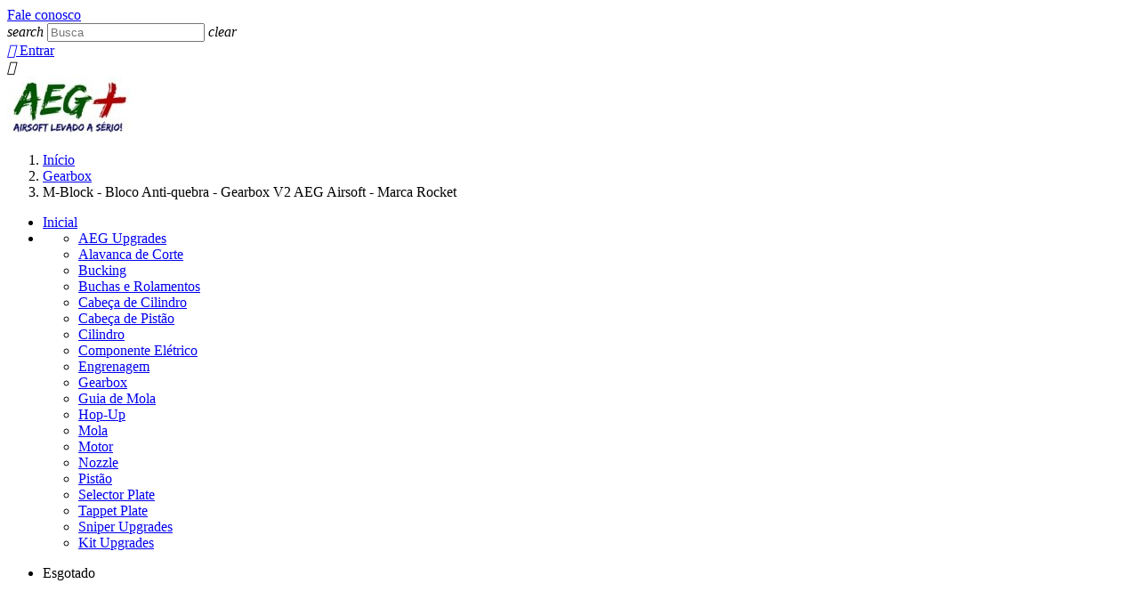

--- FILE ---
content_type: text/html; charset=utf-8
request_url: https://www.aegplus.com/gearbox-aeg-airsoft/51-m-block-bloco-anti-quebra-gearbox-versao-2-aeg-airsoft-marca-rocket.html
body_size: 19854
content:
<!doctype html>
<html lang="pt-BR">

  <head>
    
      
  <meta charset="utf-8">


  <meta http-equiv="x-ua-compatible" content="ie=edge">



  <title>M-Block Bloco Anti-quebra Gearbox V2 AEG Airsoft Marca Rocket</title>
  
    
  
  <meta name="description" content="O Melhor M-Block (Bloco Anti-quebra) V2 AEG Airsoft da Marca Rocket você encontra na AEGPlus. Sua compra parcelada e com Frete Grátis. Confira aqui!">
  <meta name="keywords" content="">
        <link rel="canonical" href="https://www.aegplus.com/gearbox-aeg-airsoft/51-m-block-bloco-anti-quebra-gearbox-versao-2-aeg-airsoft-marca-rocket.html">
    
      
  
  
    <script type="application/ld+json">
  {
    "@context": "https://schema.org",
    "@type": "Organization",
    "name" : "AEGPlus.com",
    "url" : "https://www.aegplus.com/",
          "logo": {
        "@type": "ImageObject",
        "url":"https://www.aegplus.com/img/logo-1662751277.jpg"
      }
      }
</script>

<script type="application/ld+json">
  {
    "@context": "https://schema.org",
    "@type": "WebPage",
    "isPartOf": {
      "@type": "WebSite",
      "url":  "https://www.aegplus.com/",
      "name": "AEGPlus.com"
    },
    "name": "M-Block Bloco Anti-quebra Gearbox V2 AEG Airsoft Marca Rocket",
    "url":  "https://www.aegplus.com/gearbox-aeg-airsoft/51-m-block-bloco-anti-quebra-gearbox-versao-2-aeg-airsoft-marca-rocket.html"
  }
</script>


  <script type="application/ld+json">
    {
      "@context": "https://schema.org",
      "@type": "BreadcrumbList",
      "itemListElement": [
                  {
            "@type": "ListItem",
            "position": 1,
            "name": "Início",
            "item": "https://www.aegplus.com/"
          },                  {
            "@type": "ListItem",
            "position": 2,
            "name": "Gearbox",
            "item": "https://www.aegplus.com/13-gearbox-aeg-airsoft"
          },                  {
            "@type": "ListItem",
            "position": 3,
            "name": "M-Block - Bloco Anti-quebra - Gearbox V2 AEG Airsoft - Marca Rocket",
            "item": "https://www.aegplus.com/gearbox-aeg-airsoft/51-m-block-bloco-anti-quebra-gearbox-versao-2-aeg-airsoft-marca-rocket.html"
          }              ]
    }
  </script>
  
  
  
                  <script type="application/ld+json">
  {
    "@context": "https://schema.org/",
    "@type": "Product",
    "name": "M-Block - Bloco Anti-quebra - Gearbox V2 AEG Airsoft - Marca Rocket",
    "description": "O Melhor M-Block (Bloco Anti-quebra) V2 AEG Airsoft da Marca Rocket você encontra na AEGPlus. Sua compra parcelada e com Frete Grátis. Confira aqui!",
    "category": "Gearbox",
    "image" :"https://www.aegplus.com/304-home_default/m-block-bloco-anti-quebra-gearbox-versao-2-aeg-airsoft-marca-rocket.jpg",    "sku": "BAQ-GBV2-RCKT",
    "mpn": "BAQ-GBV2-RCKT"
        ,
    "brand": {
      "@type": "Brand",
      "name": "Rocket Airsoft"
    }
        ,
    "aggregateRating": {
      "@type": "AggregateRating",
      "ratingValue": "4",
      "reviewCount": "1"
    }
        ,
    "weight": {
        "@context": "https://schema.org",
        "@type": "QuantitativeValue",
        "value": "0.030000",
        "unitCode": "kg"
    }
        ,
    "offers": {
      "@type": "Offer",
      "priceCurrency": "BRL",
      "name": "M-Block - Bloco Anti-quebra - Gearbox V2 AEG Airsoft - Marca Rocket",
      "price": "109",
      "url": "https://www.aegplus.com/gearbox-aeg-airsoft/51-m-block-bloco-anti-quebra-gearbox-versao-2-aeg-airsoft-marca-rocket.html",
      "priceValidUntil": "2026-01-18",
              "image": ["https://www.aegplus.com/304-large_default/m-block-bloco-anti-quebra-gearbox-versao-2-aeg-airsoft-marca-rocket.jpg","https://www.aegplus.com/305-large_default/m-block-bloco-anti-quebra-gearbox-versao-2-aeg-airsoft-marca-rocket.jpg","https://www.aegplus.com/302-large_default/m-block-bloco-anti-quebra-gearbox-versao-2-aeg-airsoft-marca-rocket.jpg","https://www.aegplus.com/303-large_default/m-block-bloco-anti-quebra-gearbox-versao-2-aeg-airsoft-marca-rocket.jpg"],
            "sku": "BAQ-GBV2-RCKT",
      "mpn": "BAQ-GBV2-RCKT",
                        "availability": "https://schema.org/OutOfStock",
      "seller": {
        "@type": "Organization",
        "name": "AEGPlus.com" },
	
	"shippingDetails": {
	
	"@type": "OfferShippingDetails",

	"shippingRate": {
	"@type": "monetaryAmount",
	"currency": "BRL",
	"maxValue": "26",
	"minValue": "72"},
	
	"shippingDestination": {
	"addressRegion": "BR",
	"addressCountry": "BR"},
	

	"deliveryTime": {
            "@type": "ShippingDeliveryTime",
		
	"transitTime": {
                "@type": "QuantitativeValue",
                "minValue": 3,
                "maxValue": 15,
                "unitCode": "d"
            },
	"handlingTime": {
                "@type": "QuantitativeValue",
                "minValue": 1,
                "maxValue": 3,
                "unitCode": "d"
            }}
	
},

	"hasMerchantReturnPolicy": {
    	"applicableCountry": "BR",
	"returnFees": "FreeReturn",
	"returnMethod": "ReturnByMail",
    	"returnPolicyCategory": "https://schema.org/MerchantReturnFiniteReturnWindow",
	"merchantReturnDays": 7}
	
	        
	

    


}


      }
</script>

  
  
    
  

  
    <meta property="og:title" content="M-Block Bloco Anti-quebra Gearbox V2 AEG Airsoft Marca Rocket" />
    <meta property="og:description" content="O Melhor M-Block (Bloco Anti-quebra) V2 AEG Airsoft da Marca Rocket você encontra na AEGPlus. Sua compra parcelada e com Frete Grátis. Confira aqui!" />
    <meta property="og:url" content="https://www.aegplus.com/gearbox-aeg-airsoft/51-m-block-bloco-anti-quebra-gearbox-versao-2-aeg-airsoft-marca-rocket.html" />
    <meta property="og:site_name" content="AEGPlus.com" />
        



  <meta name="viewport" content="width=device-width, initial-scale=1">



  <link rel="icon" type="image/vnd.microsoft.icon" href="https://www.aegplus.com/img/favicon.ico?1662751277">
  <link rel="shortcut icon" type="image/x-icon" href="https://www.aegplus.com/img/favicon.ico?1662751277">



    <link rel="stylesheet" href="https://www.aegplus.com/themes/classic/assets/cache/theme-9104eb197.css" type="text/css" media="all">



<script type="text/javascript" src="https://unpkg.com/default-passive-events"></script>


  

  <script type="text/javascript">
        var prestashop = {"cart":{"products":[],"totals":{"total":{"type":"total","label":"Total","amount":0,"value":"R$\u00a00,00"},"total_including_tax":{"type":"total","label":"Total (c\/ imposto)","amount":0,"value":"R$\u00a00,00"},"total_excluding_tax":{"type":"total","label":"Total (s\/ imposto)","amount":0,"value":"R$\u00a00,00"}},"subtotals":{"products":{"type":"products","label":"Subtotal","amount":0,"value":"R$\u00a00,00"},"discounts":null,"shipping":{"type":"shipping","label":"Frete","amount":0,"value":""},"tax":{"type":"tax","label":"Taxas","amount":0,"value":"R$\u00a00,00"}},"products_count":0,"summary_string":"0 itens","vouchers":{"allowed":1,"added":[]},"discounts":[],"minimalPurchase":0,"minimalPurchaseRequired":""},"currency":{"id":2,"name":"Real brasileiro","iso_code":"BRL","iso_code_num":"986","sign":"R$"},"customer":{"lastname":null,"firstname":null,"email":null,"birthday":null,"newsletter":null,"newsletter_date_add":null,"optin":null,"website":null,"company":null,"siret":null,"ape":null,"is_logged":false,"gender":{"type":null,"name":null},"addresses":[]},"language":{"name":"Portugu\u00eas BR (Portuguese)","iso_code":"br","locale":"pt-BR","language_code":"pt-br","is_rtl":"0","date_format_lite":"d-m-Y","date_format_full":"d-m-Y s:i:H","id":2},"page":{"title":"","canonical":"https:\/\/www.aegplus.com\/gearbox-aeg-airsoft\/51-m-block-bloco-anti-quebra-gearbox-versao-2-aeg-airsoft-marca-rocket.html","meta":{"title":"M-Block Bloco Anti-quebra Gearbox V2 AEG Airsoft Marca Rocket","description":"O Melhor M-Block (Bloco Anti-quebra) V2 AEG Airsoft da Marca Rocket voc\u00ea encontra na AEGPlus. Sua compra parcelada e com Frete Gr\u00e1tis. Confira aqui!","keywords":"","robots":"index"},"page_name":"product","body_classes":{"lang-br":true,"lang-rtl":false,"country-BR":true,"currency-BRL":true,"layout-left-column":true,"page-product":true,"tax-display-disabled":true,"product-id-51":true,"product-M-Block - Bloco Anti-quebra - Gearbox V2 AEG Airsoft - Marca Rocket":true,"product-id-category-13":true,"product-id-manufacturer-1":true,"product-id-supplier-0":true,"product-available-for-order":true},"admin_notifications":[]},"shop":{"name":"AEGPlus.com","logo":"https:\/\/www.aegplus.com\/img\/logo-1662751277.jpg","stores_icon":"https:\/\/www.aegplus.com\/img\/logo_stores.png","favicon":"https:\/\/www.aegplus.com\/img\/favicon.ico"},"urls":{"base_url":"https:\/\/www.aegplus.com\/","current_url":"https:\/\/www.aegplus.com\/gearbox-aeg-airsoft\/51-m-block-bloco-anti-quebra-gearbox-versao-2-aeg-airsoft-marca-rocket.html","shop_domain_url":"https:\/\/www.aegplus.com","img_ps_url":"https:\/\/www.aegplus.com\/img\/","img_cat_url":"https:\/\/www.aegplus.com\/img\/c\/","img_lang_url":"https:\/\/www.aegplus.com\/img\/l\/","img_prod_url":"https:\/\/www.aegplus.com\/img\/p\/","img_manu_url":"https:\/\/www.aegplus.com\/img\/m\/","img_sup_url":"https:\/\/www.aegplus.com\/img\/su\/","img_ship_url":"https:\/\/www.aegplus.com\/img\/s\/","img_store_url":"https:\/\/www.aegplus.com\/img\/st\/","img_col_url":"https:\/\/www.aegplus.com\/img\/co\/","img_url":"https:\/\/www.aegplus.com\/themes\/classic\/assets\/img\/","css_url":"https:\/\/www.aegplus.com\/themes\/classic\/assets\/css\/","js_url":"https:\/\/www.aegplus.com\/themes\/classic\/assets\/js\/","pic_url":"https:\/\/www.aegplus.com\/upload\/","pages":{"address":"https:\/\/www.aegplus.com\/endereco","addresses":"https:\/\/www.aegplus.com\/enderecos","authentication":"https:\/\/www.aegplus.com\/acesso","cart":"https:\/\/www.aegplus.com\/carrinho","category":"https:\/\/www.aegplus.com\/index.php?controller=category","cms":"https:\/\/www.aegplus.com\/index.php?controller=cms","contact":"https:\/\/www.aegplus.com\/fale-conosco","discount":"https:\/\/www.aegplus.com\/descontos","guest_tracking":"https:\/\/www.aegplus.com\/rastreamento-para-visitante","history":"https:\/\/www.aegplus.com\/historico-de-pedidos","identity":"https:\/\/www.aegplus.com\/identidade","index":"https:\/\/www.aegplus.com\/","my_account":"https:\/\/www.aegplus.com\/minha-conta","order_confirmation":"https:\/\/www.aegplus.com\/confirmacao-de-pedido","order_detail":"https:\/\/www.aegplus.com\/index.php?controller=order-detail","order_follow":"https:\/\/www.aegplus.com\/acompanhar-pedido","order":"https:\/\/www.aegplus.com\/compra","order_return":"https:\/\/www.aegplus.com\/index.php?controller=order-return","order_slip":"https:\/\/www.aegplus.com\/creditos","pagenotfound":"https:\/\/www.aegplus.com\/pagina-nao-encontrada","password":"https:\/\/www.aegplus.com\/recuperar-senha","pdf_invoice":"https:\/\/www.aegplus.com\/index.php?controller=pdf-invoice","pdf_order_return":"https:\/\/www.aegplus.com\/index.php?controller=pdf-order-return","pdf_order_slip":"https:\/\/www.aegplus.com\/index.php?controller=pdf-order-slip","prices_drop":"https:\/\/www.aegplus.com\/promocoes","product":"https:\/\/www.aegplus.com\/index.php?controller=product","search":"https:\/\/www.aegplus.com\/pesquisa","sitemap":"https:\/\/www.aegplus.com\/mapa-do-site","stores":"https:\/\/www.aegplus.com\/lojas","supplier":"https:\/\/www.aegplus.com\/fornecedores","register":"https:\/\/www.aegplus.com\/acesso?create_account=1","order_login":"https:\/\/www.aegplus.com\/compra?login=1"},"alternative_langs":[],"theme_assets":"\/themes\/classic\/assets\/","actions":{"logout":"https:\/\/www.aegplus.com\/?mylogout="},"no_picture_image":{"bySize":{"small_default":{"url":"https:\/\/www.aegplus.com\/img\/p\/br-default-small_default.jpg","width":98,"height":98},"cart_default":{"url":"https:\/\/www.aegplus.com\/img\/p\/br-default-cart_default.jpg","width":125,"height":125},"home_default":{"url":"https:\/\/www.aegplus.com\/img\/p\/br-default-home_default.jpg","width":250,"height":250},"medium_default":{"url":"https:\/\/www.aegplus.com\/img\/p\/br-default-medium_default.jpg","width":452,"height":452},"large_default":{"url":"https:\/\/www.aegplus.com\/img\/p\/br-default-large_default.jpg","width":800,"height":800}},"small":{"url":"https:\/\/www.aegplus.com\/img\/p\/br-default-small_default.jpg","width":98,"height":98},"medium":{"url":"https:\/\/www.aegplus.com\/img\/p\/br-default-home_default.jpg","width":250,"height":250},"large":{"url":"https:\/\/www.aegplus.com\/img\/p\/br-default-large_default.jpg","width":800,"height":800},"legend":""}},"configuration":{"display_taxes_label":false,"display_prices_tax_incl":false,"is_catalog":true,"show_prices":true,"opt_in":{"partner":true},"quantity_discount":{"type":"discount","label":"Desconto por unidade"},"voucher_enabled":1,"return_enabled":0},"field_required":[],"breadcrumb":{"links":[{"title":"In\u00edcio","url":"https:\/\/www.aegplus.com\/"},{"title":"Gearbox","url":"https:\/\/www.aegplus.com\/13-gearbox-aeg-airsoft"},{"title":"M-Block - Bloco Anti-quebra - Gearbox V2 AEG Airsoft - Marca Rocket","url":"https:\/\/www.aegplus.com\/gearbox-aeg-airsoft\/51-m-block-bloco-anti-quebra-gearbox-versao-2-aeg-airsoft-marca-rocket.html"}],"count":3},"link":{"protocol_link":"https:\/\/","protocol_content":"https:\/\/"},"time":1767437707,"static_token":"dc6e5f0990db9a09d4a9f89e29455347","token":"2e75874f53db836e324297797c94ac43","debug":false};
        var psr_icon_color = "#F19D76";
      </script>



  <script async src="https://www.googletagmanager.com/gtag/js?id=G-6SDLLSR0KD"></script>
<script>
  window.dataLayer = window.dataLayer || [];
  function gtag(){dataLayer.push(arguments);}
  gtag('js', new Date());
  gtag(
    'config',
    'G-6SDLLSR0KD',
    {
      'debug_mode':false
                      }
  );
</script>




    
  <meta property="og:type" content="product">
      <meta property="og:image" content="https://www.aegplus.com/304-large_default/m-block-bloco-anti-quebra-gearbox-versao-2-aeg-airsoft-marca-rocket.jpg">
  
      <meta property="product:pretax_price:amount" content="109">
    <meta property="product:pretax_price:currency" content="BRL">
    <meta property="product:price:amount" content="109">
    <meta property="product:price:currency" content="BRL">
      <meta property="product:weight:value" content="0.030000">
  <meta property="product:weight:units" content="kg">
  
  </head>

  <body id="product" class="lang-br country-br currency-brl layout-left-column page-product tax-display-disabled product-id-51 product-m-block-bloco-anti-quebra-gearbox-v2-aeg-airsoft-marca-rocket product-id-category-13 product-id-manufacturer-1 product-id-supplier-0 product-available-for-order">

    
      
    

    <main>
      
              

      <header id="header">
        
          
  <div class="header-banner">
    
  </div>



  <nav class="header-nav">
    <div class="container">
      <div class="row">
        <div class="hidden-sm-down">
          <div class="col-md-5 col-xs-12">
            <div id="_desktop_contact_link">
  <div id="contact-link">
          <a href="https://www.aegplus.com/fale-conosco">Fale conosco</a>
      </div>
</div>

          </div>
          <div class="col-md-7 right-nav">
              <div id="search_widget" class="search-widgets" data-search-controller-url="//www.aegplus.com/pesquisa">
  <form method="get" action="//www.aegplus.com/pesquisa">
    <input type="hidden" name="controller" value="search">
    <i class="material-icons search" aria-hidden="true">search</i>
    <input type="text" name="s" value="" placeholder="Busca" aria-label="Busca">
    <i class="material-icons clear" aria-hidden="true">clear</i>
  </form>
</div>
<div id="_desktop_user_info">
  <div class="user-info">
          <a
        href="https://www.aegplus.com/minha-conta"
        title="Entrar com sua conta de cliente"
        rel="nofollow"
      >
        <i class="material-icons">&#xE7FF;</i>
        <span class="hidden-sm-down">Entrar</span>
      </a>
      </div>
</div>

          </div>
        </div>
        <div class="hidden-md-up text-sm-center mobile">
          <div class="float-xs-left" id="menu-icon">
            <i class="material-icons d-inline">&#xE5D2;</i>
          </div>
          <div class="float-xs-right" id="_mobile_cart"></div>
          <div class="float-xs-right" id="_mobile_user_info"></div>
          <div class="top-logo" id="_mobile_logo"></div>
          <div class="clearfix"></div>
        </div>
      </div>
    </div>
  </nav>



  <div class="header-top">
    <div class="container">
       <div class="row">
        <div class="col-md-2 hidden-sm-down" id="_desktop_logo">
                                    
  <a href="https://www.aegplus.com/">
    <img
      class="logo img-fluid"
      src="https://www.aegplus.com/img/logo-1662751277.jpg"
      alt="AEGPlus.com"
      width="140"
      height="66">
  </a>

                              </div>
        <div class="header-top-right col-md-10 col-sm-12 position-static">
          
        </div>
      </div>
      <div id="mobile_top_menu_wrapper" class="row hidden-md-up" style="display:none;">
        <div class="js-top-menu mobile" id="_mobile_top_menu"></div>
        <div class="js-top-menu-bottom">
          <div id="_mobile_currency_selector"></div>
          <div id="_mobile_language_selector"></div>
          <div id="_mobile_contact_link"></div>
        </div>
      </div>
    </div>
  </div>
  

        
      </header>

      <section id="wrapper">
        
          
<aside id="notifications">
  <div class="container">
    
    
    
      </div>
</aside>
        

        
        <div class="container">
          
            <nav data-depth="3" class="breadcrumb hidden-sm-down">
  <ol>
    
              
          <li>
                          <a href="https://www.aegplus.com/"><span>Início</span></a>
                      </li>
        
              
          <li>
                          <a href="https://www.aegplus.com/13-gearbox-aeg-airsoft"><span>Gearbox</span></a>
                      </li>
        
              
          <li>
                          <span>M-Block - Bloco Anti-quebra - Gearbox V2 AEG Airsoft - Marca Rocket</span>
                      </li>
        
          
  </ol>
</nav>
          

          
            <div id="left-column" class="col-xs-12 col-sm-4 col-md-3">
                              

<div class="block-categories">
  <ul class="category-top-menu">
    <li><a class="text-uppercase h6" href="https://www.aegplus.com/2-inicio">Inicial</a></li>
    <li>
  <ul class="category-sub-menu"><li data-depth="0"><a href="https://www.aegplus.com/3-aeg-airsoft-upgrades">AEG Upgrades</a></li><li data-depth="0"><a href="https://www.aegplus.com/6-alavanca-de-corte-aeg-airsoft">Alavanca de Corte</a></li><li data-depth="0"><a href="https://www.aegplus.com/7-bucking-aeg-airsoft">Bucking</a></li><li data-depth="0"><a href="https://www.aegplus.com/8-buchas-e-rolamentos-aeg-airsoft">Buchas e Rolamentos</a></li><li data-depth="0"><a href="https://www.aegplus.com/5-cabeca-de-cilindro-aeg-airsoft">Cabeça de Cilindro</a></li><li data-depth="0"><a href="https://www.aegplus.com/4-cabeca-de-pistao-aeg-airsoft">Cabeça de Pistão</a></li><li data-depth="0"><a href="https://www.aegplus.com/10-cilindro-aeg-airsoft">Cilindro</a></li><li data-depth="0"><a href="https://www.aegplus.com/11-componente-eletrico-aeg-airsoft">Componente Elétrico</a></li><li data-depth="0"><a href="https://www.aegplus.com/12-engrenagens-aeg-airsoft">Engrenagem</a></li><li data-depth="0"><a href="https://www.aegplus.com/13-gearbox-aeg-airsoft">Gearbox</a></li><li data-depth="0"><a href="https://www.aegplus.com/14-guia-de-mola-aeg-airsoft">Guia de Mola</a></li><li data-depth="0"><a href="https://www.aegplus.com/15-hop-up-aeg-airsoft">Hop-Up</a></li><li data-depth="0"><a href="https://www.aegplus.com/16-mola-aeg-airsoft">Mola</a></li><li data-depth="0"><a href="https://www.aegplus.com/17-motor-aeg-airsoft">Motor</a></li><li data-depth="0"><a href="https://www.aegplus.com/18-nozzle-aeg-airsoft">Nozzle</a></li><li data-depth="0"><a href="https://www.aegplus.com/19-pistao-aeg-airsoft">Pistão</a></li><li data-depth="0"><a href="https://www.aegplus.com/20-selector-plate-aeg-airsoft">Selector Plate</a></li><li data-depth="0"><a href="https://www.aegplus.com/22-tappet-plate-aeg-airsoft">Tappet Plate</a></li><li data-depth="0"><a href="https://www.aegplus.com/23-airsoft-sniper-upgrades">Sniper Upgrades</a></li><li data-depth="0"><a href="https://www.aegplus.com/21-kit-upgrades-aeg-airsoft">Kit Upgrades</a></li></ul></li>
  </ul>
</div>

                          </div>
          

          
  <div id="content-wrapper" class="js-content-wrapper left-column col-xs-12 col-sm-8 col-md-9">
    
    

  <section id="main">
    <meta content="https://www.aegplus.com/gearbox-aeg-airsoft/51-m-block-bloco-anti-quebra-gearbox-versao-2-aeg-airsoft-marca-rocket.html">

    <div class="row product-container js-product-container">
      <div class="col-md-6">
        
          <section class="page-content" id="content">
            
              
    <ul class="product-flags js-product-flags">
                    <li class="product-flag out_of_stock">Esgotado</li>
            </ul>


              
                <div class="images-container js-images-container">
  
    <div class="product-cover">
              <img
          class="js-qv-product-cover img-fluid"
          src="https://www.aegplus.com/304-large_default/m-block-bloco-anti-quebra-gearbox-versao-2-aeg-airsoft-marca-rocket.jpg"
                      alt="M-Block - Bloco Anti-quebra - Gearbox V2 AEG Airsoft - Marca Rocket"
            title="M-Block - Bloco Anti-quebra - Gearbox V2 AEG Airsoft - Marca Rocket"
                    loading="lazy"
          width="800"
          height="800"
        >
        <div class="layer hidden-sm-down" data-toggle="modal" data-target="#product-modal">
          <i class="material-icons zoom-in">search</i>
        </div>
          </div>
  

  
    <div class="js-qv-mask mask">
      <ul class="product-images js-qv-product-images">
                  <li class="thumb-container js-thumb-container">
            <img
              class="thumb js-thumb  selected js-thumb-selected "
              data-image-medium-src="https://www.aegplus.com/304-medium_default/m-block-bloco-anti-quebra-gearbox-versao-2-aeg-airsoft-marca-rocket.jpg"
              data-image-large-src="https://www.aegplus.com/304-large_default/m-block-bloco-anti-quebra-gearbox-versao-2-aeg-airsoft-marca-rocket.jpg"
              src="https://www.aegplus.com/304-small_default/m-block-bloco-anti-quebra-gearbox-versao-2-aeg-airsoft-marca-rocket.jpg"
                              alt="M-Block - Bloco Anti-quebra - Gearbox V2 AEG Airsoft - Marca Rocket"
                title="M-Block - Bloco Anti-quebra - Gearbox V2 AEG Airsoft - Marca Rocket"
                            loading="lazy"
              width="98"
              height="98"
            >
          </li>
                  <li class="thumb-container js-thumb-container">
            <img
              class="thumb js-thumb "
              data-image-medium-src="https://www.aegplus.com/305-medium_default/m-block-bloco-anti-quebra-gearbox-versao-2-aeg-airsoft-marca-rocket.jpg"
              data-image-large-src="https://www.aegplus.com/305-large_default/m-block-bloco-anti-quebra-gearbox-versao-2-aeg-airsoft-marca-rocket.jpg"
              src="https://www.aegplus.com/305-small_default/m-block-bloco-anti-quebra-gearbox-versao-2-aeg-airsoft-marca-rocket.jpg"
                              alt="M-Block - Bloco Anti-quebra - Gearbox V2 AEG Airsoft - Marca Rocket"
                title="M-Block - Bloco Anti-quebra - Gearbox V2 AEG Airsoft - Marca Rocket"
                            loading="lazy"
              width="98"
              height="98"
            >
          </li>
                  <li class="thumb-container js-thumb-container">
            <img
              class="thumb js-thumb "
              data-image-medium-src="https://www.aegplus.com/302-medium_default/m-block-bloco-anti-quebra-gearbox-versao-2-aeg-airsoft-marca-rocket.jpg"
              data-image-large-src="https://www.aegplus.com/302-large_default/m-block-bloco-anti-quebra-gearbox-versao-2-aeg-airsoft-marca-rocket.jpg"
              src="https://www.aegplus.com/302-small_default/m-block-bloco-anti-quebra-gearbox-versao-2-aeg-airsoft-marca-rocket.jpg"
                              alt="M-Block - Bloco Anti-quebra - Gearbox V2 AEG Airsoft - Marca Rocket"
                title="M-Block - Bloco Anti-quebra - Gearbox V2 AEG Airsoft - Marca Rocket"
                            loading="lazy"
              width="98"
              height="98"
            >
          </li>
                  <li class="thumb-container js-thumb-container">
            <img
              class="thumb js-thumb "
              data-image-medium-src="https://www.aegplus.com/303-medium_default/m-block-bloco-anti-quebra-gearbox-versao-2-aeg-airsoft-marca-rocket.jpg"
              data-image-large-src="https://www.aegplus.com/303-large_default/m-block-bloco-anti-quebra-gearbox-versao-2-aeg-airsoft-marca-rocket.jpg"
              src="https://www.aegplus.com/303-small_default/m-block-bloco-anti-quebra-gearbox-versao-2-aeg-airsoft-marca-rocket.jpg"
                              alt="M-Block - Bloco Anti-quebra - Gearbox V2 AEG Airsoft - Marca Rocket"
                title="M-Block - Bloco Anti-quebra - Gearbox V2 AEG Airsoft - Marca Rocket"
                            loading="lazy"
              width="98"
              height="98"
            >
          </li>
              </ul>
    </div>
  

</div>
              
              <div class="scroll-box-arrows">
                <i class="material-icons left">&#xE314;</i>
                <i class="material-icons right">&#xE315;</i>
              </div>

            
          </section>
        
        </div>
        <div class="col-md-6">
          
            
              <h1 class="h1">M-Block - Bloco Anti-quebra - Gearbox V2 AEG Airsoft - Marca Rocket</h1>
            
          
          
              <div class="product-prices js-product-prices">
    
          

    
      <div
        class="product-price h5 ">

        <div class="current-price">
          <span class='current-price-value' content="109">
                                      R$ 109,00
                      </span>

                  </div>

        
                  
      </div>
    

    
          

    
          

    
          

    

    <div class="tax-shipping-delivery-label">
            
      
                                          </div>
  </div>
          

          <div class="product-information">
            
              <div id="product-description-short-51" class="product-description"><p>- Bloco Anti-quebra marca Rocket</p>
<p>- M-Block para AEG Airsoft</p>
<p>- Compatível em corpo de AEG M4</p>
<p>- Compatível com Hop-up padrão TM (Verificar fotos)</p>
<p>- Não compatível com hop-up com roda de ajuste na parte traseira do hop-up (ProWin e Derivados).</p>
<p>- Pode requerer ajustes no bloco, no corpo da AEG e/ou hop-up</p>
<p>- Fácil instalação, mesmo com os ajustes necessários.</p></div>
            

            
            <div class="product-actions js-product-actions">
              
                <form action="https://www.aegplus.com/carrinho" method="post" id="add-to-cart-or-refresh">
                  <input type="hidden" name="token" value="dc6e5f0990db9a09d4a9f89e29455347">
                  <input type="hidden" name="id_product" value="51" id="product_page_product_id">
                  <input type="hidden" name="id_customization" value="0" id="product_customization_id" class="js-product-customization-id">

                  
                    <div class="product-variants js-product-variants">
  </div>
                  

                  
                                      

                  
                    <section class="product-discounts js-product-discounts">
  </section>
                  

                  
                    <div class="product-add-to-cart js-product-add-to-cart">
  </div>
                  

                  
                    <div class="product-additional-info js-product-additional-info">
  

      <div class="social-sharing">
      <span>Compartilhar</span>
      <ul>
                  <li class="facebook icon-gray"><a href="https://www.facebook.com/sharer.php?u=https%3A%2F%2Fwww.aegplus.com%2Fgearbox-aeg-airsoft%2F51-m-block-bloco-anti-quebra-gearbox-versao-2-aeg-airsoft-marca-rocket.html" class="text-hide" title="Compartilhar" target="_blank" rel="noopener noreferrer">Compartilhar</a></li>
                  <li class="pinterest icon-gray"><a href="https://www.pinterest.com/pin/create/button/?media=https%3A%2F%2Fwww.aegplus.com%2F304%2Fm-block-bloco-anti-quebra-gearbox-versao-2-aeg-airsoft-marca-rocket.jpg&amp;url=https%3A%2F%2Fwww.aegplus.com%2Fgearbox-aeg-airsoft%2F51-m-block-bloco-anti-quebra-gearbox-versao-2-aeg-airsoft-marca-rocket.html" class="text-hide" title="Pinterest" target="_blank" rel="noopener noreferrer">Pinterest</a></li>
              </ul>
    </div>
  
<div class="tabs">
    <div class="js-mailalert text-center" data-url="//www.aegplus.com/module/ps_emailalerts/actions?process=add">
                        <input class="form-control" type="email" placeholder="seu@email.com"/>
                                                        <button
            data-product="51"
            data-product-attribute="0"
            class="btn btn-primary js-mailalert-add mt-1"
            rel="nofollow">
            Avise-me quando disponível
        </button>
        <div class="js-mailalert-alerts"></div>
        </div>
</div>
<div class="product-comments-additional-info">
        <div class="comments-note">
    <span>Nível</span>
    <div class="grade-stars" data-grade="4"></div>
  </div>
    <div class="additional-links">
      <a class="link-comment" href="#product-comments-list-header">
        <i class="material-icons chat" data-icon="chat"></i>
        Leia as avaliações do usuário (1)
      </a>
              <a class="link-comment post-product-comment" href="#product-comments-list-header">
          <i class="material-icons edit" data-icon="edit"></i>
          Faça uma avaliação
        </a>
          </div>
  </div>

</div>
                  

                                    
                </form>
              

            </div>

            
              
            
            
            </div>
            </div>
            </div>
            <div class="row">
            <div class="col-md-12">
            <div>

            
              <div class="tabs">
                <ul class="nav nav-tabs" role="tablist">
                                      <li class="nav-item">
                       <a
                         class="nav-link active js-product-nav-active"
                         data-toggle="tab"
                         href="#description"
                         role="tab"
                         aria-controls="description"
                          aria-selected="true">Descrição</a>
                    </li>
                                    <li class="nav-item">
                    <a
                      class="nav-link"
                      data-toggle="tab"
                      href="#product-details"
                      role="tab"
                      aria-controls="product-details"
                      >Detalhes do produto</a>
                  </li>
                                                    </ul>

                <div class="tab-content" id="tab-content">
                 <div class="tab-pane fade in active js-product-tab-active" id="description" role="tabpanel">
                   
                     <div class="product-description"><p>O M-block, ou simplesmente bloco anti-quebra, é uma peça inovadora para preservar a integridade da gearbox V2 de AEG Airsoft.</p>
<p>As gearbox V2 padrão Tokio Marui tem uma propensão grande de sofrer trincas e quebrar a porção final da shell, onde fica instalada a cabeça de cilindro. Normalmente isso ocorre quando se usa uma mola muito forte, que excede a capacidade da gearbox de suportar o impacto do conjunto do pistão contra a cabeça de cilindro. </p>
<p>Pensando nisso, foi criado o M-block (bloco anti-quebras), que deve ser instalado entre a gearbox e o corpo da AEG, servido assim como um calço entre a frente da gearbox e o upper receiver.</p>
<p>Com a instalação dessa peça a energia do impacto do conjunto de pistão na cabeça de cilindro, ao invés de ser absorvido integralmente pela gearbox, é transferida para o upper receiver, diminuindo significativamente o risco de quebrar a gearbox.</p>
<p>Mesmo quando já ocorreu trica na gearbox, o bloco-antiquebra pode impedir que a gearbox venha a se partir no local onde as trincas apareceram.</p>
<p>O M-Block é de fácil instalação, devendo ser encaixado na parte de trás do hop-up e raramente é necessário fazer algum ajuste no upper receiver ou no hop-up. Porém, quando essas modificações são necessárias, são modificações simples de serem feitas. </p>
<p>É extremamente importante observar que esse M-Block <strong>NÃO</strong> serve em hop-up com roda de ajuste na parte de trás, como nos casos das câmaras de hop-up ProWin, Krytac e Maxx Models, por exemplo.</p>
<p></p>
<p></p>
<p>Atenção: Durante a instalação, desaperte os parafusos com uma chave allen. Após os ajustes e montagem no corpo, aperte novamente os parafusos via fosso do carregador (mag well) para garantir que o bloco sirva como calço da gearbox.</p></div>
                   
                 </div>

                 
                   <div class="js-product-details tab-pane fade"
     id="product-details"
     data-product="{&quot;id_shop_default&quot;:&quot;1&quot;,&quot;id_manufacturer&quot;:&quot;1&quot;,&quot;id_supplier&quot;:&quot;0&quot;,&quot;reference&quot;:&quot;BAQ-GBV2-RCKT&quot;,&quot;is_virtual&quot;:&quot;0&quot;,&quot;delivery_in_stock&quot;:&quot;&quot;,&quot;delivery_out_stock&quot;:&quot;&quot;,&quot;id_category_default&quot;:&quot;13&quot;,&quot;on_sale&quot;:&quot;0&quot;,&quot;online_only&quot;:&quot;0&quot;,&quot;ecotax&quot;:0,&quot;minimal_quantity&quot;:&quot;1&quot;,&quot;low_stock_threshold&quot;:&quot;0&quot;,&quot;low_stock_alert&quot;:&quot;1&quot;,&quot;price&quot;:&quot;R$\u00a0109,00&quot;,&quot;unity&quot;:&quot;&quot;,&quot;unit_price_ratio&quot;:&quot;0.000000&quot;,&quot;additional_shipping_cost&quot;:&quot;0.000000&quot;,&quot;customizable&quot;:&quot;0&quot;,&quot;text_fields&quot;:&quot;0&quot;,&quot;uploadable_files&quot;:&quot;0&quot;,&quot;redirect_type&quot;:&quot;301-category&quot;,&quot;id_type_redirected&quot;:&quot;13&quot;,&quot;available_for_order&quot;:&quot;1&quot;,&quot;available_date&quot;:&quot;0000-00-00&quot;,&quot;show_condition&quot;:&quot;0&quot;,&quot;condition&quot;:&quot;new&quot;,&quot;show_price&quot;:&quot;1&quot;,&quot;indexed&quot;:&quot;1&quot;,&quot;visibility&quot;:&quot;both&quot;,&quot;cache_default_attribute&quot;:&quot;0&quot;,&quot;advanced_stock_management&quot;:&quot;0&quot;,&quot;date_add&quot;:&quot;2021-11-23 17:27:13&quot;,&quot;date_upd&quot;:&quot;2023-01-16 13:10:51&quot;,&quot;pack_stock_type&quot;:&quot;3&quot;,&quot;meta_description&quot;:&quot;O Melhor M-Block (Bloco Anti-quebra) V2 AEG Airsoft da Marca Rocket voc\u00ea encontra na AEGPlus. Sua compra parcelada e com Frete Gr\u00e1tis. Confira aqui!&quot;,&quot;meta_keywords&quot;:&quot;&quot;,&quot;meta_title&quot;:&quot;M-Block Bloco Anti-quebra Gearbox V2 AEG Airsoft Marca Rocket&quot;,&quot;link_rewrite&quot;:&quot;m-block-bloco-anti-quebra-gearbox-versao-2-aeg-airsoft-marca-rocket&quot;,&quot;name&quot;:&quot;M-Block - Bloco Anti-quebra - Gearbox V2 AEG Airsoft - Marca Rocket&quot;,&quot;description&quot;:&quot;&lt;p&gt;O M-block, ou simplesmente bloco anti-quebra, \u00e9 uma pe\u00e7a inovadora para preservar a integridade da gearbox V2 de AEG Airsoft.&lt;\/p&gt;\n&lt;p&gt;As gearbox V2 padr\u00e3o Tokio Marui tem uma propens\u00e3o grande de sofrer trincas e quebrar a por\u00e7\u00e3o final da shell, onde fica instalada a cabe\u00e7a de cilindro. Normalmente isso ocorre quando se usa uma mola muito forte, que excede a capacidade da gearbox de suportar o impacto do conjunto do pist\u00e3o contra a cabe\u00e7a de cilindro.\u00a0&lt;\/p&gt;\n&lt;p&gt;Pensando nisso, foi criado o M-block (bloco anti-quebras), que deve ser instalado entre a gearbox e o corpo da AEG, servido assim como um cal\u00e7o entre a frente da gearbox e o upper receiver.&lt;\/p&gt;\n&lt;p&gt;Com a instala\u00e7\u00e3o dessa pe\u00e7a a energia do impacto do conjunto de pist\u00e3o na cabe\u00e7a de cilindro, ao inv\u00e9s de ser absorvido integralmente pela gearbox, \u00e9 transferida para o upper receiver, diminuindo significativamente o risco de quebrar a gearbox.&lt;\/p&gt;\n&lt;p&gt;Mesmo quando j\u00e1 ocorreu trica na gearbox, o bloco-antiquebra pode impedir que a gearbox venha a se partir no local onde as trincas apareceram.&lt;\/p&gt;\n&lt;p&gt;O M-Block \u00e9 de f\u00e1cil instala\u00e7\u00e3o, devendo ser encaixado na parte de tr\u00e1s do hop-up e raramente \u00e9 necess\u00e1rio fazer algum ajuste no upper receiver ou no hop-up. Por\u00e9m, quando essas modifica\u00e7\u00f5es s\u00e3o necess\u00e1rias, s\u00e3o modifica\u00e7\u00f5es simples de serem feitas.\u00a0&lt;\/p&gt;\n&lt;p&gt;\u00c9 extremamente importante observar que esse M-Block &lt;strong&gt;N\u00c3O&lt;\/strong&gt; serve em hop-up com roda de ajuste na parte de tr\u00e1s, como nos casos das c\u00e2maras de hop-up ProWin, Krytac e Maxx Models, por exemplo.&lt;\/p&gt;\n&lt;p&gt;&lt;\/p&gt;\n&lt;p&gt;&lt;\/p&gt;\n&lt;p&gt;Aten\u00e7\u00e3o: Durante a instala\u00e7\u00e3o, desaperte os parafusos com uma chave allen. Ap\u00f3s os ajustes e montagem no corpo, aperte novamente os parafusos via fosso do carregador (mag well) para garantir que o bloco sirva como cal\u00e7o da gearbox.&lt;\/p&gt;&quot;,&quot;description_short&quot;:&quot;&lt;p&gt;- Bloco Anti-quebra marca Rocket&lt;\/p&gt;\n&lt;p&gt;- M-Block para AEG Airsoft&lt;\/p&gt;\n&lt;p&gt;- Compat\u00edvel em corpo de AEG M4&lt;\/p&gt;\n&lt;p&gt;- Compat\u00edvel com Hop-up padr\u00e3o TM (Verificar fotos)&lt;\/p&gt;\n&lt;p&gt;- N\u00e3o compat\u00edvel com hop-up com roda de ajuste na parte traseira do hop-up (ProWin e Derivados).&lt;\/p&gt;\n&lt;p&gt;- Pode requerer ajustes no bloco, no corpo da AEG e\/ou hop-up&lt;\/p&gt;\n&lt;p&gt;- F\u00e1cil instala\u00e7\u00e3o, mesmo com os ajustes necess\u00e1rios.&lt;\/p&gt;&quot;,&quot;available_now&quot;:&quot;&quot;,&quot;available_later&quot;:&quot;&quot;,&quot;id&quot;:51,&quot;id_product&quot;:51,&quot;out_of_stock&quot;:2,&quot;new&quot;:0,&quot;id_product_attribute&quot;:&quot;0&quot;,&quot;quantity_wanted&quot;:1,&quot;extraContent&quot;:[],&quot;allow_oosp&quot;:0,&quot;category&quot;:&quot;gearbox-aeg-airsoft&quot;,&quot;category_name&quot;:&quot;Gearbox&quot;,&quot;link&quot;:&quot;https:\/\/www.aegplus.com\/gearbox-aeg-airsoft\/51-m-block-bloco-anti-quebra-gearbox-versao-2-aeg-airsoft-marca-rocket.html&quot;,&quot;attribute_price&quot;:0,&quot;price_tax_exc&quot;:109,&quot;price_without_reduction&quot;:109,&quot;reduction&quot;:0,&quot;specific_prices&quot;:false,&quot;quantity&quot;:0,&quot;quantity_all_versions&quot;:0,&quot;id_image&quot;:&quot;br-default&quot;,&quot;features&quot;:[{&quot;name&quot;:&quot;Compatibilidade&quot;,&quot;value&quot;:&quot;Gearbox V2 (TM)&quot;,&quot;id_feature&quot;:&quot;1&quot;,&quot;position&quot;:&quot;0&quot;},{&quot;name&quot;:&quot;Compatibilidade&quot;,&quot;value&quot;:&quot;Gearbox V2.5 (A&amp;K)&quot;,&quot;id_feature&quot;:&quot;1&quot;,&quot;position&quot;:&quot;0&quot;}],&quot;attachments&quot;:[],&quot;virtual&quot;:0,&quot;pack&quot;:0,&quot;packItems&quot;:[],&quot;nopackprice&quot;:0,&quot;customization_required&quot;:false,&quot;rate&quot;:0,&quot;tax_name&quot;:&quot;&quot;,&quot;ecotax_rate&quot;:0,&quot;unit_price&quot;:&quot;&quot;,&quot;customizations&quot;:{&quot;fields&quot;:[]},&quot;id_customization&quot;:0,&quot;is_customizable&quot;:false,&quot;show_quantities&quot;:false,&quot;quantity_label&quot;:&quot;Item&quot;,&quot;quantity_discounts&quot;:[],&quot;customer_group_discount&quot;:0,&quot;images&quot;:[{&quot;bySize&quot;:{&quot;small_default&quot;:{&quot;url&quot;:&quot;https:\/\/www.aegplus.com\/304-small_default\/m-block-bloco-anti-quebra-gearbox-versao-2-aeg-airsoft-marca-rocket.jpg&quot;,&quot;width&quot;:98,&quot;height&quot;:98},&quot;cart_default&quot;:{&quot;url&quot;:&quot;https:\/\/www.aegplus.com\/304-cart_default\/m-block-bloco-anti-quebra-gearbox-versao-2-aeg-airsoft-marca-rocket.jpg&quot;,&quot;width&quot;:125,&quot;height&quot;:125},&quot;home_default&quot;:{&quot;url&quot;:&quot;https:\/\/www.aegplus.com\/304-home_default\/m-block-bloco-anti-quebra-gearbox-versao-2-aeg-airsoft-marca-rocket.jpg&quot;,&quot;width&quot;:250,&quot;height&quot;:250},&quot;medium_default&quot;:{&quot;url&quot;:&quot;https:\/\/www.aegplus.com\/304-medium_default\/m-block-bloco-anti-quebra-gearbox-versao-2-aeg-airsoft-marca-rocket.jpg&quot;,&quot;width&quot;:452,&quot;height&quot;:452},&quot;large_default&quot;:{&quot;url&quot;:&quot;https:\/\/www.aegplus.com\/304-large_default\/m-block-bloco-anti-quebra-gearbox-versao-2-aeg-airsoft-marca-rocket.jpg&quot;,&quot;width&quot;:800,&quot;height&quot;:800}},&quot;small&quot;:{&quot;url&quot;:&quot;https:\/\/www.aegplus.com\/304-small_default\/m-block-bloco-anti-quebra-gearbox-versao-2-aeg-airsoft-marca-rocket.jpg&quot;,&quot;width&quot;:98,&quot;height&quot;:98},&quot;medium&quot;:{&quot;url&quot;:&quot;https:\/\/www.aegplus.com\/304-home_default\/m-block-bloco-anti-quebra-gearbox-versao-2-aeg-airsoft-marca-rocket.jpg&quot;,&quot;width&quot;:250,&quot;height&quot;:250},&quot;large&quot;:{&quot;url&quot;:&quot;https:\/\/www.aegplus.com\/304-large_default\/m-block-bloco-anti-quebra-gearbox-versao-2-aeg-airsoft-marca-rocket.jpg&quot;,&quot;width&quot;:800,&quot;height&quot;:800},&quot;legend&quot;:&quot;M-Block - Bloco Anti-quebra - Gearbox V2 AEG Airsoft - Marca Rocket&quot;,&quot;id_image&quot;:&quot;304&quot;,&quot;cover&quot;:&quot;1&quot;,&quot;position&quot;:&quot;1&quot;,&quot;associatedVariants&quot;:[]},{&quot;bySize&quot;:{&quot;small_default&quot;:{&quot;url&quot;:&quot;https:\/\/www.aegplus.com\/305-small_default\/m-block-bloco-anti-quebra-gearbox-versao-2-aeg-airsoft-marca-rocket.jpg&quot;,&quot;width&quot;:98,&quot;height&quot;:98},&quot;cart_default&quot;:{&quot;url&quot;:&quot;https:\/\/www.aegplus.com\/305-cart_default\/m-block-bloco-anti-quebra-gearbox-versao-2-aeg-airsoft-marca-rocket.jpg&quot;,&quot;width&quot;:125,&quot;height&quot;:125},&quot;home_default&quot;:{&quot;url&quot;:&quot;https:\/\/www.aegplus.com\/305-home_default\/m-block-bloco-anti-quebra-gearbox-versao-2-aeg-airsoft-marca-rocket.jpg&quot;,&quot;width&quot;:250,&quot;height&quot;:250},&quot;medium_default&quot;:{&quot;url&quot;:&quot;https:\/\/www.aegplus.com\/305-medium_default\/m-block-bloco-anti-quebra-gearbox-versao-2-aeg-airsoft-marca-rocket.jpg&quot;,&quot;width&quot;:452,&quot;height&quot;:452},&quot;large_default&quot;:{&quot;url&quot;:&quot;https:\/\/www.aegplus.com\/305-large_default\/m-block-bloco-anti-quebra-gearbox-versao-2-aeg-airsoft-marca-rocket.jpg&quot;,&quot;width&quot;:800,&quot;height&quot;:800}},&quot;small&quot;:{&quot;url&quot;:&quot;https:\/\/www.aegplus.com\/305-small_default\/m-block-bloco-anti-quebra-gearbox-versao-2-aeg-airsoft-marca-rocket.jpg&quot;,&quot;width&quot;:98,&quot;height&quot;:98},&quot;medium&quot;:{&quot;url&quot;:&quot;https:\/\/www.aegplus.com\/305-home_default\/m-block-bloco-anti-quebra-gearbox-versao-2-aeg-airsoft-marca-rocket.jpg&quot;,&quot;width&quot;:250,&quot;height&quot;:250},&quot;large&quot;:{&quot;url&quot;:&quot;https:\/\/www.aegplus.com\/305-large_default\/m-block-bloco-anti-quebra-gearbox-versao-2-aeg-airsoft-marca-rocket.jpg&quot;,&quot;width&quot;:800,&quot;height&quot;:800},&quot;legend&quot;:&quot;M-Block - Bloco Anti-quebra - Gearbox V2 AEG Airsoft - Marca Rocket&quot;,&quot;id_image&quot;:&quot;305&quot;,&quot;cover&quot;:null,&quot;position&quot;:&quot;2&quot;,&quot;associatedVariants&quot;:[]},{&quot;bySize&quot;:{&quot;small_default&quot;:{&quot;url&quot;:&quot;https:\/\/www.aegplus.com\/302-small_default\/m-block-bloco-anti-quebra-gearbox-versao-2-aeg-airsoft-marca-rocket.jpg&quot;,&quot;width&quot;:98,&quot;height&quot;:98},&quot;cart_default&quot;:{&quot;url&quot;:&quot;https:\/\/www.aegplus.com\/302-cart_default\/m-block-bloco-anti-quebra-gearbox-versao-2-aeg-airsoft-marca-rocket.jpg&quot;,&quot;width&quot;:125,&quot;height&quot;:125},&quot;home_default&quot;:{&quot;url&quot;:&quot;https:\/\/www.aegplus.com\/302-home_default\/m-block-bloco-anti-quebra-gearbox-versao-2-aeg-airsoft-marca-rocket.jpg&quot;,&quot;width&quot;:250,&quot;height&quot;:250},&quot;medium_default&quot;:{&quot;url&quot;:&quot;https:\/\/www.aegplus.com\/302-medium_default\/m-block-bloco-anti-quebra-gearbox-versao-2-aeg-airsoft-marca-rocket.jpg&quot;,&quot;width&quot;:452,&quot;height&quot;:452},&quot;large_default&quot;:{&quot;url&quot;:&quot;https:\/\/www.aegplus.com\/302-large_default\/m-block-bloco-anti-quebra-gearbox-versao-2-aeg-airsoft-marca-rocket.jpg&quot;,&quot;width&quot;:800,&quot;height&quot;:800}},&quot;small&quot;:{&quot;url&quot;:&quot;https:\/\/www.aegplus.com\/302-small_default\/m-block-bloco-anti-quebra-gearbox-versao-2-aeg-airsoft-marca-rocket.jpg&quot;,&quot;width&quot;:98,&quot;height&quot;:98},&quot;medium&quot;:{&quot;url&quot;:&quot;https:\/\/www.aegplus.com\/302-home_default\/m-block-bloco-anti-quebra-gearbox-versao-2-aeg-airsoft-marca-rocket.jpg&quot;,&quot;width&quot;:250,&quot;height&quot;:250},&quot;large&quot;:{&quot;url&quot;:&quot;https:\/\/www.aegplus.com\/302-large_default\/m-block-bloco-anti-quebra-gearbox-versao-2-aeg-airsoft-marca-rocket.jpg&quot;,&quot;width&quot;:800,&quot;height&quot;:800},&quot;legend&quot;:&quot;M-Block - Bloco Anti-quebra - Gearbox V2 AEG Airsoft - Marca Rocket&quot;,&quot;id_image&quot;:&quot;302&quot;,&quot;cover&quot;:null,&quot;position&quot;:&quot;3&quot;,&quot;associatedVariants&quot;:[]},{&quot;bySize&quot;:{&quot;small_default&quot;:{&quot;url&quot;:&quot;https:\/\/www.aegplus.com\/303-small_default\/m-block-bloco-anti-quebra-gearbox-versao-2-aeg-airsoft-marca-rocket.jpg&quot;,&quot;width&quot;:98,&quot;height&quot;:98},&quot;cart_default&quot;:{&quot;url&quot;:&quot;https:\/\/www.aegplus.com\/303-cart_default\/m-block-bloco-anti-quebra-gearbox-versao-2-aeg-airsoft-marca-rocket.jpg&quot;,&quot;width&quot;:125,&quot;height&quot;:125},&quot;home_default&quot;:{&quot;url&quot;:&quot;https:\/\/www.aegplus.com\/303-home_default\/m-block-bloco-anti-quebra-gearbox-versao-2-aeg-airsoft-marca-rocket.jpg&quot;,&quot;width&quot;:250,&quot;height&quot;:250},&quot;medium_default&quot;:{&quot;url&quot;:&quot;https:\/\/www.aegplus.com\/303-medium_default\/m-block-bloco-anti-quebra-gearbox-versao-2-aeg-airsoft-marca-rocket.jpg&quot;,&quot;width&quot;:452,&quot;height&quot;:452},&quot;large_default&quot;:{&quot;url&quot;:&quot;https:\/\/www.aegplus.com\/303-large_default\/m-block-bloco-anti-quebra-gearbox-versao-2-aeg-airsoft-marca-rocket.jpg&quot;,&quot;width&quot;:800,&quot;height&quot;:800}},&quot;small&quot;:{&quot;url&quot;:&quot;https:\/\/www.aegplus.com\/303-small_default\/m-block-bloco-anti-quebra-gearbox-versao-2-aeg-airsoft-marca-rocket.jpg&quot;,&quot;width&quot;:98,&quot;height&quot;:98},&quot;medium&quot;:{&quot;url&quot;:&quot;https:\/\/www.aegplus.com\/303-home_default\/m-block-bloco-anti-quebra-gearbox-versao-2-aeg-airsoft-marca-rocket.jpg&quot;,&quot;width&quot;:250,&quot;height&quot;:250},&quot;large&quot;:{&quot;url&quot;:&quot;https:\/\/www.aegplus.com\/303-large_default\/m-block-bloco-anti-quebra-gearbox-versao-2-aeg-airsoft-marca-rocket.jpg&quot;,&quot;width&quot;:800,&quot;height&quot;:800},&quot;legend&quot;:&quot;M-Block - Bloco Anti-quebra - Gearbox V2 AEG Airsoft - Marca Rocket&quot;,&quot;id_image&quot;:&quot;303&quot;,&quot;cover&quot;:null,&quot;position&quot;:&quot;4&quot;,&quot;associatedVariants&quot;:[]}],&quot;cover&quot;:{&quot;bySize&quot;:{&quot;small_default&quot;:{&quot;url&quot;:&quot;https:\/\/www.aegplus.com\/304-small_default\/m-block-bloco-anti-quebra-gearbox-versao-2-aeg-airsoft-marca-rocket.jpg&quot;,&quot;width&quot;:98,&quot;height&quot;:98},&quot;cart_default&quot;:{&quot;url&quot;:&quot;https:\/\/www.aegplus.com\/304-cart_default\/m-block-bloco-anti-quebra-gearbox-versao-2-aeg-airsoft-marca-rocket.jpg&quot;,&quot;width&quot;:125,&quot;height&quot;:125},&quot;home_default&quot;:{&quot;url&quot;:&quot;https:\/\/www.aegplus.com\/304-home_default\/m-block-bloco-anti-quebra-gearbox-versao-2-aeg-airsoft-marca-rocket.jpg&quot;,&quot;width&quot;:250,&quot;height&quot;:250},&quot;medium_default&quot;:{&quot;url&quot;:&quot;https:\/\/www.aegplus.com\/304-medium_default\/m-block-bloco-anti-quebra-gearbox-versao-2-aeg-airsoft-marca-rocket.jpg&quot;,&quot;width&quot;:452,&quot;height&quot;:452},&quot;large_default&quot;:{&quot;url&quot;:&quot;https:\/\/www.aegplus.com\/304-large_default\/m-block-bloco-anti-quebra-gearbox-versao-2-aeg-airsoft-marca-rocket.jpg&quot;,&quot;width&quot;:800,&quot;height&quot;:800}},&quot;small&quot;:{&quot;url&quot;:&quot;https:\/\/www.aegplus.com\/304-small_default\/m-block-bloco-anti-quebra-gearbox-versao-2-aeg-airsoft-marca-rocket.jpg&quot;,&quot;width&quot;:98,&quot;height&quot;:98},&quot;medium&quot;:{&quot;url&quot;:&quot;https:\/\/www.aegplus.com\/304-home_default\/m-block-bloco-anti-quebra-gearbox-versao-2-aeg-airsoft-marca-rocket.jpg&quot;,&quot;width&quot;:250,&quot;height&quot;:250},&quot;large&quot;:{&quot;url&quot;:&quot;https:\/\/www.aegplus.com\/304-large_default\/m-block-bloco-anti-quebra-gearbox-versao-2-aeg-airsoft-marca-rocket.jpg&quot;,&quot;width&quot;:800,&quot;height&quot;:800},&quot;legend&quot;:&quot;M-Block - Bloco Anti-quebra - Gearbox V2 AEG Airsoft - Marca Rocket&quot;,&quot;id_image&quot;:&quot;304&quot;,&quot;cover&quot;:&quot;1&quot;,&quot;position&quot;:&quot;1&quot;,&quot;associatedVariants&quot;:[]},&quot;has_discount&quot;:false,&quot;discount_type&quot;:null,&quot;discount_percentage&quot;:null,&quot;discount_percentage_absolute&quot;:null,&quot;discount_amount&quot;:null,&quot;discount_amount_to_display&quot;:null,&quot;price_amount&quot;:109,&quot;unit_price_full&quot;:&quot;&quot;,&quot;show_availability&quot;:true,&quot;availability_message&quot;:&quot;Esgotado&quot;,&quot;availability_date&quot;:null,&quot;availability&quot;:&quot;unavailable&quot;}"
     role="tabpanel"
  >
  
          <div class="product-manufacturer">
                  <a href="https://www.aegplus.com/marca/1-rocket-airsoft">
            <img src="https://www.aegplus.com/img/m/1.jpg" class="img img-fluid manufacturer-logo" alt="Rocket Airsoft" loading="lazy">
          </a>
              </div>
              <div class="product-reference">
        <label class="label">Referência </label>
        <span>BAQ-GBV2-RCKT</span>
      </div>
      

  
      

  
      

  
    <div class="product-out-of-stock">
      
    </div>
  

  
          <section class="product-features">
        <p class="h6">Ficha técnica</p>
        <dl class="data-sheet">
                      <dt class="name">Compatibilidade</dt>
            <dd class="value">Gearbox V2 (TM)<br />
Gearbox V2.5 (A&K)</dd>
                  </dl>
      </section>
      

    
      

  
      
</div>
                 

                 
                                    

                               </div>
            </div>
          
        </div>
      </div>
    </div>

    
              <section class="product-accessories clearfix">
          <p class="h5 text-uppercase">Você também pode gostar</p>
          <div class="products row">
                          
                
<div class="js-product product col-xs-12 col-sm-6 col-lg-4 col-xl-3">
  <article class="product-miniature js-product-miniature" data-id-product="57" data-id-product-attribute="0">
    <div class="thumbnail-container">
      <div class="thumbnail-top">
        
                      <a href="https://www.aegplus.com/hop-up-aeg-airsoft/57-hop-up-para-m4-aeg-airsoft-padrao-tm-marca-rocket.html" class="thumbnail product-thumbnail">
              <img
                src="https://www.aegplus.com/320-home_default/hop-up-para-m4-aeg-airsoft-padrao-tm-marca-rocket.jpg"
                alt="Hop-Up para M4 AEG Airsoft - Padrão TM - Marca Rocket"
                loading="lazy"
                data-full-size-image-url="https://www.aegplus.com/320-large_default/hop-up-para-m4-aeg-airsoft-padrao-tm-marca-rocket.jpg"
                width="250"
                height="250"
              />
            </a>
                  

        <div class="highlighted-informations no-variants">
          
            <a class="quick-view js-quick-view" href="#" data-link-action="quickview">
              <i class="material-icons search">&#xE8B6;</i> Visualização rápida
            </a>
          

          
                      
        </div>
      </div>

      <div class="product-description">
        
                      <h2 class="h3 product-title"><a href="https://www.aegplus.com/hop-up-aeg-airsoft/57-hop-up-para-m4-aeg-airsoft-padrao-tm-marca-rocket.html" content="https://www.aegplus.com/hop-up-aeg-airsoft/57-hop-up-para-m4-aeg-airsoft-padrao-tm-marca-rocket.html">Hop-Up para M4 AEG Airsoft...</a></h2>
                  

        
                      <div class="product-price-and-shipping">
              
              

              <span class="price" aria-label="Preço">
                                                  R$ 399,00
                              </span>

              

              
            </div>
                  

        
          
        
      </div>

      
    <ul class="product-flags js-product-flags">
                    <li class="product-flag out_of_stock">Esgotado</li>
            </ul>

    </div>
  </article>
</div>

              
                          
                
<div class="js-product product col-xs-12 col-sm-6 col-lg-4 col-xl-3">
  <article class="product-miniature js-product-miniature" data-id-product="105" data-id-product-attribute="0">
    <div class="thumbnail-container">
      <div class="thumbnail-top">
        
                      <a href="https://www.aegplus.com/bucking-aeg-airsoft/105-bucking-para-aeg-airsoft-dureza-70-graus-marca-rocket.html" class="thumbnail product-thumbnail">
              <img
                src="https://www.aegplus.com/227-home_default/bucking-para-aeg-airsoft-dureza-70-graus-marca-rocket.jpg"
                alt="Bucking para AEG com Rampa Convexa - Dureza 70° - Marca Rocket"
                loading="lazy"
                data-full-size-image-url="https://www.aegplus.com/227-large_default/bucking-para-aeg-airsoft-dureza-70-graus-marca-rocket.jpg"
                width="250"
                height="250"
              />
            </a>
                  

        <div class="highlighted-informations no-variants">
          
            <a class="quick-view js-quick-view" href="#" data-link-action="quickview">
              <i class="material-icons search">&#xE8B6;</i> Visualização rápida
            </a>
          

          
                      
        </div>
      </div>

      <div class="product-description">
        
                      <h2 class="h3 product-title"><a href="https://www.aegplus.com/bucking-aeg-airsoft/105-bucking-para-aeg-airsoft-dureza-70-graus-marca-rocket.html" content="https://www.aegplus.com/bucking-aeg-airsoft/105-bucking-para-aeg-airsoft-dureza-70-graus-marca-rocket.html">Bucking para AEG com Rampa...</a></h2>
                  

        
                      <div class="product-price-and-shipping">
              
              

              <span class="price" aria-label="Preço">
                                                  R$ 40,00
                              </span>

              

              
            </div>
                  

        
          
        
      </div>

      
    <ul class="product-flags js-product-flags">
                    <li class="product-flag out_of_stock">Esgotado</li>
            </ul>

    </div>
  </article>
</div>

              
                          
                
<div class="js-product product col-xs-12 col-sm-6 col-lg-4 col-xl-3">
  <article class="product-miniature js-product-miniature" data-id-product="127" data-id-product-attribute="0">
    <div class="thumbnail-container">
      <div class="thumbnail-top">
        
                      <a href="https://www.aegplus.com/bucking-aeg-airsoft/127-bucking-para-aeg-airsoft-dureza-60-graus-marca-rocket.html" class="thumbnail product-thumbnail">
              <img
                src="https://www.aegplus.com/226-home_default/bucking-para-aeg-airsoft-dureza-60-graus-marca-rocket.jpg"
                alt="Bucking para AEG com Rampa Convexa - Dureza 60° - Rocket"
                loading="lazy"
                data-full-size-image-url="https://www.aegplus.com/226-large_default/bucking-para-aeg-airsoft-dureza-60-graus-marca-rocket.jpg"
                width="250"
                height="250"
              />
            </a>
                  

        <div class="highlighted-informations no-variants">
          
            <a class="quick-view js-quick-view" href="#" data-link-action="quickview">
              <i class="material-icons search">&#xE8B6;</i> Visualização rápida
            </a>
          

          
                      
        </div>
      </div>

      <div class="product-description">
        
                      <h2 class="h3 product-title"><a href="https://www.aegplus.com/bucking-aeg-airsoft/127-bucking-para-aeg-airsoft-dureza-60-graus-marca-rocket.html" content="https://www.aegplus.com/bucking-aeg-airsoft/127-bucking-para-aeg-airsoft-dureza-60-graus-marca-rocket.html">Bucking para AEG com Rampa...</a></h2>
                  

        
                      <div class="product-price-and-shipping">
              
              

              <span class="price" aria-label="Preço">
                                                  R$ 40,00
                              </span>

              

              
            </div>
                  

        
          
        
      </div>

      
    <ul class="product-flags js-product-flags">
            </ul>

    </div>
  </article>
</div>

              
                          
                
<div class="js-product product col-xs-12 col-sm-6 col-lg-4 col-xl-3">
  <article class="product-miniature js-product-miniature" data-id-product="172" data-id-product-attribute="0">
    <div class="thumbnail-container">
      <div class="thumbnail-top">
        
                      <a href="https://www.aegplus.com/hop-up-aeg-airsoft/172-hop-up-metal-para-m4-aeg-airsoft-liga-de-zinco-padrao-tm-marca-rocket.html" class="thumbnail product-thumbnail">
              <img
                src="https://www.aegplus.com/333-home_default/hop-up-metal-para-m4-aeg-airsoft-liga-de-zinco-padrao-tm-marca-rocket.jpg"
                alt="Hop-Up para M4 AEG Airsoft - Zinco - Marca Rocket"
                loading="lazy"
                data-full-size-image-url="https://www.aegplus.com/333-large_default/hop-up-metal-para-m4-aeg-airsoft-liga-de-zinco-padrao-tm-marca-rocket.jpg"
                width="250"
                height="250"
              />
            </a>
                  

        <div class="highlighted-informations no-variants">
          
            <a class="quick-view js-quick-view" href="#" data-link-action="quickview">
              <i class="material-icons search">&#xE8B6;</i> Visualização rápida
            </a>
          

          
                      
        </div>
      </div>

      <div class="product-description">
        
                      <h2 class="h3 product-title"><a href="https://www.aegplus.com/hop-up-aeg-airsoft/172-hop-up-metal-para-m4-aeg-airsoft-liga-de-zinco-padrao-tm-marca-rocket.html" content="https://www.aegplus.com/hop-up-aeg-airsoft/172-hop-up-metal-para-m4-aeg-airsoft-liga-de-zinco-padrao-tm-marca-rocket.html">Hop-Up para M4 AEG Airsoft...</a></h2>
                  

        
                      <div class="product-price-and-shipping">
              
              

              <span class="price" aria-label="Preço">
                                                  R$ 140,00
                              </span>

              

              
            </div>
                  

        
          
        
      </div>

      
    <ul class="product-flags js-product-flags">
                    <li class="product-flag out_of_stock">Esgotado</li>
            </ul>

    </div>
  </article>
</div>

              
                      </div>
        </section>
          

    
      <script type="text/javascript">
  var productCommentUpdatePostErrorMessage = 'Desculpe, a sua apreciação de avaliação não pode ser enviada.';
  var productCommentAbuseReportErrorMessage = 'Desculpe, sua denúncia de abuso não pode ser enviada.';
</script>

<div id="product-comments-list-header">
  <div class="comments-nb">
    <i class="material-icons chat" data-icon="chat"></i>
    Comentários (1)
  </div>
    <div class="comments-note">
    <span>Nível</span>
    <div class="grade-stars" data-grade="4"></div>
  </div>
</div>

<div id="empty-product-comment" class="product-comment-list-item">
      <button class="btn btn-comment btn-comment-big post-product-comment">
      <i class="material-icons edit" data-icon="edit"></i>
      Seja o primeiro a fazer uma avaliação
    </button>
  </div>

<div id="product-comments-list"
  data-list-comments-url="https://www.aegplus.com/module/productcomments/ListComments?id_product=51"
  data-update-comment-usefulness-url="https://www.aegplus.com/module/productcomments/UpdateCommentUsefulness"
  data-report-comment-url="https://www.aegplus.com/module/productcomments/ReportComment"
  data-comment-item-prototype="&lt;div class=&quot;product-comment-list-item row&quot; data-product-comment-id=&quot;@COMMENT_ID@&quot; data-product-id=&quot;@PRODUCT_ID@&quot;&gt;
  &lt;div class=&quot;col-sm-3 comment-infos&quot;&gt;
    &lt;div class=&quot;grade-stars&quot; data-grade=&quot;@COMMENT_GRADE@&quot;&gt;&lt;/div&gt;
    &lt;div class=&quot;comment-date&quot;&gt;
      @COMMENT_DATE@
    &lt;/div&gt;
    &lt;div class=&quot;comment-author&quot;&gt;
      Por @CUSTOMER_NAME@
    &lt;/div&gt;
  &lt;/div&gt;

  &lt;div class=&quot;col-sm-9 comment-content&quot;&gt;
    &lt;p class=&quot;h4&quot;&gt;@COMMENT_TITLE@&lt;/p&gt;
    &lt;p&gt;@COMMENT_COMMENT@&lt;/p&gt;
    &lt;div class=&quot;comment-buttons btn-group&quot;&gt;
              &lt;a class=&quot;useful-review&quot;&gt;
          &lt;i class=&quot;material-icons thumb_up&quot; data-icon=&quot;thumb_up&quot;&gt;&lt;/i&gt;
          &lt;span class=&quot;useful-review-value&quot;&gt;@COMMENT_USEFUL_ADVICES@&lt;/span&gt;
        &lt;/a&gt;
        &lt;a class=&quot;not-useful-review&quot;&gt;
          &lt;i class=&quot;material-icons thumb_down&quot; data-icon=&quot;thumb_down&quot;&gt;&lt;/i&gt;
          &lt;span class=&quot;not-useful-review-value&quot;&gt;@COMMENT_NOT_USEFUL_ADVICES@&lt;/span&gt;
        &lt;/a&gt;
            &lt;a class=&quot;report-abuse&quot; title=&quot;Reportar Abuso&quot;&gt;
        &lt;i class=&quot;material-icons flag&quot; data-icon=&quot;flag&quot;&gt;&lt;/i&gt;
      &lt;/a&gt;
    &lt;/div&gt;
  &lt;/div&gt;
&lt;/div&gt;
"
  data-current-page="1"
  data-total-pages="1">
</div>

<div id="product-comments-list-footer">
  <div id="product-comments-list-pagination">
          <ul>
                <li id="pcl_page_0"><span class="prev"><i class="material-icons">chevron_left</i></span></li>
                  <li id="pcl_page_1"><span>1</span></li>
                        <li id="pcl_page_2"><span class="next"><i class="material-icons">chevron_right</i></span></li>
      </ul>
      </div>
      <button class="btn btn-comment btn-comment-big post-product-comment">
      <i class="material-icons edit" data-icon="edit"></i>
      Faça uma avaliação
    </button>
  </div>


<script type="text/javascript">
  document.addEventListener("DOMContentLoaded", function() {
    const alertModal = $('#update-comment-usefulness-post-error');
    alertModal.on('hidden.bs.modal', function () {
      alertModal.modal('hide');
    });
  });
</script>

<div id="update-comment-usefulness-post-error" class="modal fade product-comment-modal" role="dialog" aria-hidden="true">
  <div class="modal-dialog" role="document">
    <div class="modal-content">
      <div class="modal-header">
        <p class="h2">
          <i class="material-icons error" data-icon="error"></i>
          Sua apreciação de avaliação não pode ser enviada
        </p>
      </div>
      <div class="modal-body">
        <div id="update-comment-usefulness-post-error-message">
          
        </div>
        <div class="post-comment-buttons">
          <button type="button" class="btn btn-comment btn-comment-huge" data-dismiss="modal">
            OK
          </button>
        </div>
      </div>
    </div>
  </div>
</div>


<script type="text/javascript">
  document.addEventListener("DOMContentLoaded", function() {
    const confirmModal = $('#report-comment-confirmation');
    confirmModal.on('hidden.bs.modal', function () {
      confirmModal.modal('hide');
      confirmModal.trigger('modal:confirm', false);
    });

    $('.confirm-button', confirmModal).click(function() {
      confirmModal.trigger('modal:confirm', true);
    });
    $('.refuse-button', confirmModal).click(function() {
      confirmModal.trigger('modal:confirm', false);
    });
  });
</script>

<div id="report-comment-confirmation" class="modal fade product-comment-modal" role="dialog" aria-hidden="true">
  <div class="modal-dialog" role="document">
    <div class="modal-content">
      <div class="modal-header">
        <p class="h2">
          <i class="material-icons feedback" data-icon="feedback"></i>
          Denunciar comentário
        </p>
      </div>
      <div class="modal-body">
        <div id="report-comment-confirmation-message">
          Você tem certeza de que deseja reportar este comentário?
        </div>
        <div class="post-comment-buttons">
          <button type="button" class="btn btn-comment-inverse btn-comment-huge refuse-button" data-dismiss="modal">
            Não
          </button>
          <button type="button" class="btn btn-comment btn-comment-huge confirm-button" data-dismiss="modal">
            Sim
          </button>
        </div>
      </div>
    </div>
  </div>
</div>


<script type="text/javascript">
  document.addEventListener("DOMContentLoaded", function() {
    const alertModal = $('#report-comment-posted');
    alertModal.on('hidden.bs.modal', function () {
      alertModal.modal('hide');
    });
  });
</script>

<div id="report-comment-posted" class="modal fade product-comment-modal" role="dialog" aria-hidden="true">
  <div class="modal-dialog" role="document">
    <div class="modal-content">
      <div class="modal-header">
        <p class="h2">
          <i class="material-icons check_circle" data-icon="check_circle"></i>
          Denúncia enviada
        </p>
      </div>
      <div class="modal-body">
        <div id="report-comment-posted-message">
          Sua denúncia foi enviada e será considerada por um moderador.
        </div>
        <div class="post-comment-buttons">
          <button type="button" class="btn btn-comment btn-comment-huge" data-dismiss="modal">
            OK
          </button>
        </div>
      </div>
    </div>
  </div>
</div>


<script type="text/javascript">
  document.addEventListener("DOMContentLoaded", function() {
    const alertModal = $('#report-comment-post-error');
    alertModal.on('hidden.bs.modal', function () {
      alertModal.modal('hide');
    });
  });
</script>

<div id="report-comment-post-error" class="modal fade product-comment-modal" role="dialog" aria-hidden="true">
  <div class="modal-dialog" role="document">
    <div class="modal-content">
      <div class="modal-header">
        <p class="h2">
          <i class="material-icons error" data-icon="error"></i>
          Sua denúncia não pode ser enviada
        </p>
      </div>
      <div class="modal-body">
        <div id="report-comment-post-error-message">
          
        </div>
        <div class="post-comment-buttons">
          <button type="button" class="btn btn-comment btn-comment-huge" data-dismiss="modal">
            OK
          </button>
        </div>
      </div>
    </div>
  </div>
</div>

<script type="text/javascript">
  var productCommentPostErrorMessage = 'Desculpe, sua avaliação não pôde ser enviada.';
  var productCommentMandatoryMessage = 'Please choose a rating for your review.';
  var ratingChosen = false;
</script>

<div id="post-product-comment-modal" class="modal fade product-comment-modal" role="dialog" aria-hidden="true">
  <div class="modal-dialog" role="document">
    <div class="modal-content">
      <div class="modal-header">
        <p class="h2">Faça uma avaliação</p>
        <button type="button" class="close" data-dismiss="modal" aria-label="Fechar">
          <span aria-hidden="true">&times;</span>
        </button>
      </div>
      <div class="modal-body">
        <form id="post-product-comment-form" action="https://www.aegplus.com/module/productcomments/PostComment?id_product=51" method="POST">
          <div class="row">
            <div class="col-sm-2">
                              
                  <ul class="product-flags">
                                          <li class="product-flag out_of_stock">Esgotado</li>
                                      </ul>
                

                
                  <div class="product-cover">
                                          <img class="js-qv-product-cover" src="https://www.aegplus.com/304-medium_default/m-block-bloco-anti-quebra-gearbox-versao-2-aeg-airsoft-marca-rocket.jpg" alt="M-Block - Bloco Anti-quebra - Gearbox V2 AEG Airsoft - Marca Rocket" title="M-Block - Bloco Anti-quebra - Gearbox V2 AEG Airsoft - Marca Rocket" style="width:100%;" itemprop="image">
                                      </div>
                
                          </div>
            <div class="col-sm-4">
              <p class="h3">M-Block - Bloco Anti-quebra - Gearbox V2 AEG Airsoft - Marca Rocket</p>
              
                <div itemprop="description"><p>- Bloco Anti-quebra marca Rocket</p>
<p>- M-Block para AEG Airsoft</p>
<p>- Compatível em corpo de AEG M4</p>
<p>- Compatível com Hop-up padrão TM (Verificar fotos)</p>
<p>- Não compatível com hop-up com roda de ajuste na parte traseira do hop-up (ProWin e Derivados).</p>
<p>- Pode requerer ajustes no bloco, no corpo da AEG e/ou hop-up</p>
<p>- Fácil instalação, mesmo com os ajustes necessários.</p></div>
              
            </div>
            <div class="col-sm-6">
                              <ul id="criterions_list">
                                      <li>
                      <div class="criterion-rating">
                        <label>Qualidade do Produto:</label>
                        <div
                          class="grade-stars"
                          data-grade="3"
                          data-input="criterion[1]">
                        </div>
                      </div>
                    </li>
                                      <li>
                      <div class="criterion-rating">
                        <label>Atendimento:</label>
                        <div
                          class="grade-stars"
                          data-grade="3"
                          data-input="criterion[2]">
                        </div>
                      </div>
                    </li>
                                      <li>
                      <div class="criterion-rating">
                        <label>Métodos de Pagamento:</label>
                        <div
                          class="grade-stars"
                          data-grade="3"
                          data-input="criterion[3]">
                        </div>
                      </div>
                    </li>
                                      <li>
                      <div class="criterion-rating">
                        <label>Navegação no Site:</label>
                        <div
                          class="grade-stars"
                          data-grade="3"
                          data-input="criterion[4]">
                        </div>
                      </div>
                    </li>
                                      <li>
                      <div class="criterion-rating">
                        <label>Experiência de Compra:</label>
                        <div
                          class="grade-stars"
                          data-grade="3"
                          data-input="criterion[5]">
                        </div>
                      </div>
                    </li>
                                  </ul>
                          </div>
          </div>

                      <div class="row">
              <div class="col-sm-8">
                <label class="form-label" for="comment_title">Títulos<sup class="required">*</sup></label>
                <input id="comment_title" name="comment_title" type="text" value=""/>
              </div>
              <div class="col-sm-4">
                <label class="form-label" for="customer_name">Seu nome<sup class="required">*</sup></label>
                <input id="customer_name" name="customer_name" type="text" value=""/>
              </div>
            </div>
          
          <label class="form-label" for="comment_content">Avaliar<sup class="required">*</sup></label>
          <textarea id="comment_content" name="comment_content"></textarea>

          

          <div class="row">
            <div class="col-sm-6">
              <p class="required"><sup>*</sup> Campos Obrigatórios</p>
            </div>
            <div class="col-sm-6 post-comment-buttons">
              <button type="button" class="btn btn-comment-inverse btn-comment-big" data-dismiss="modal">
                Cancelar
              </button>
              <button type="submit" class="btn btn-comment btn-comment-big">
                Enviar
              </button>
            </div>
          </div>
        </form>
      </div>
    </div>
  </div>
</div>

  
<script type="text/javascript">
  document.addEventListener("DOMContentLoaded", function() {
    const alertModal = $('#product-comment-posted-modal');
    alertModal.on('hidden.bs.modal', function () {
      alertModal.modal('hide');
    });
  });
</script>

<div id="product-comment-posted-modal" class="modal fade product-comment-modal" role="dialog" aria-hidden="true">
  <div class="modal-dialog" role="document">
    <div class="modal-content">
      <div class="modal-header">
        <p class="h2">
          <i class="material-icons check_circle" data-icon="check_circle"></i>
          Avaliação enviada
        </p>
      </div>
      <div class="modal-body">
        <div id="product-comment-posted-modal-message">
          Seu comentário foi adicionado e ficará disponível assim que aprovado por um moderador.
        </div>
        <div class="post-comment-buttons">
          <button type="button" class="btn btn-comment btn-comment-huge" data-dismiss="modal">
            OK
          </button>
        </div>
      </div>
    </div>
  </div>
</div>


<script type="text/javascript">
  document.addEventListener("DOMContentLoaded", function() {
    const alertModal = $('#product-comment-post-error');
    alertModal.on('hidden.bs.modal', function () {
      alertModal.modal('hide');
    });
  });
</script>

<div id="product-comment-post-error" class="modal fade product-comment-modal" role="dialog" aria-hidden="true">
  <div class="modal-dialog" role="document">
    <div class="modal-content">
      <div class="modal-header">
        <p class="h2">
          <i class="material-icons error" data-icon="error"></i>
          Sua avaliação não pode ser enviada
        </p>
      </div>
      <div class="modal-body">
        <div id="product-comment-post-error-message">
          
        </div>
        <div class="post-comment-buttons">
          <button type="button" class="btn btn-comment btn-comment-huge" data-dismiss="modal">
            OK
          </button>
        </div>
      </div>
    </div>
  </div>
</div>
<script type="text/javascript">
      document.addEventListener('DOMContentLoaded', function() {
        gtag("event", "view_item", {"send_to": "G-6SDLLSR0KD", "currency": "BRL", "value": 109, "items": [{"item_id":51,"item_name":"M-Block - Bloco Anti-quebra - Gearbox V2 AEG Airsoft - Marca Rocket","affiliation":"AEGPlus.com","index":0,"price":109,"quantity":1,"item_brand":"Rocket Airsoft","item_category":"Gearbox","item_category2":"AEG Upgrades","item_category3":"Hop-Up"}]});
      });
</script>

    

    
      <div class="modal fade js-product-images-modal" id="product-modal">
  <div class="modal-dialog" role="document">
    <div class="modal-content">
      <div class="modal-body">
                <figure>
                      <img
              class="js-modal-product-cover product-cover-modal img-fluid"
              width="800"
              src="https://www.aegplus.com/304-large_default/m-block-bloco-anti-quebra-gearbox-versao-2-aeg-airsoft-marca-rocket.jpg"
                              alt="M-Block - Bloco Anti-quebra - Gearbox V2 AEG Airsoft - Marca Rocket"
                title="M-Block - Bloco Anti-quebra - Gearbox V2 AEG Airsoft - Marca Rocket"
                            height="800"
            >
                    <figcaption class="image-caption">
          
            <div id="product-description-short"><p>- Bloco Anti-quebra marca Rocket</p>
<p>- M-Block para AEG Airsoft</p>
<p>- Compatível em corpo de AEG M4</p>
<p>- Compatível com Hop-up padrão TM (Verificar fotos)</p>
<p>- Não compatível com hop-up com roda de ajuste na parte traseira do hop-up (ProWin e Derivados).</p>
<p>- Pode requerer ajustes no bloco, no corpo da AEG e/ou hop-up</p>
<p>- Fácil instalação, mesmo com os ajustes necessários.</p></div>
          
        </figcaption>
        </figure>
        <aside id="thumbnails" class="thumbnails js-thumbnails text-sm-center">
          
            <div class="js-modal-mask mask  nomargin ">
              <ul class="product-images js-modal-product-images">
                                  <li class="thumb-container js-thumb-container">
                    <img
                      data-image-large-src="https://www.aegplus.com/304-large_default/m-block-bloco-anti-quebra-gearbox-versao-2-aeg-airsoft-marca-rocket.jpg"
                      class="thumb js-modal-thumb"
                      src="https://www.aegplus.com/304-home_default/m-block-bloco-anti-quebra-gearbox-versao-2-aeg-airsoft-marca-rocket.jpg"
                                              alt="M-Block - Bloco Anti-quebra - Gearbox V2 AEG Airsoft - Marca Rocket"
                        title="M-Block - Bloco Anti-quebra - Gearbox V2 AEG Airsoft - Marca Rocket"
                                            width="250"
                      height="148"
                    >
                  </li>
                                  <li class="thumb-container js-thumb-container">
                    <img
                      data-image-large-src="https://www.aegplus.com/305-large_default/m-block-bloco-anti-quebra-gearbox-versao-2-aeg-airsoft-marca-rocket.jpg"
                      class="thumb js-modal-thumb"
                      src="https://www.aegplus.com/305-home_default/m-block-bloco-anti-quebra-gearbox-versao-2-aeg-airsoft-marca-rocket.jpg"
                                              alt="M-Block - Bloco Anti-quebra - Gearbox V2 AEG Airsoft - Marca Rocket"
                        title="M-Block - Bloco Anti-quebra - Gearbox V2 AEG Airsoft - Marca Rocket"
                                            width="250"
                      height="148"
                    >
                  </li>
                                  <li class="thumb-container js-thumb-container">
                    <img
                      data-image-large-src="https://www.aegplus.com/302-large_default/m-block-bloco-anti-quebra-gearbox-versao-2-aeg-airsoft-marca-rocket.jpg"
                      class="thumb js-modal-thumb"
                      src="https://www.aegplus.com/302-home_default/m-block-bloco-anti-quebra-gearbox-versao-2-aeg-airsoft-marca-rocket.jpg"
                                              alt="M-Block - Bloco Anti-quebra - Gearbox V2 AEG Airsoft - Marca Rocket"
                        title="M-Block - Bloco Anti-quebra - Gearbox V2 AEG Airsoft - Marca Rocket"
                                            width="250"
                      height="148"
                    >
                  </li>
                                  <li class="thumb-container js-thumb-container">
                    <img
                      data-image-large-src="https://www.aegplus.com/303-large_default/m-block-bloco-anti-quebra-gearbox-versao-2-aeg-airsoft-marca-rocket.jpg"
                      class="thumb js-modal-thumb"
                      src="https://www.aegplus.com/303-home_default/m-block-bloco-anti-quebra-gearbox-versao-2-aeg-airsoft-marca-rocket.jpg"
                                              alt="M-Block - Bloco Anti-quebra - Gearbox V2 AEG Airsoft - Marca Rocket"
                        title="M-Block - Bloco Anti-quebra - Gearbox V2 AEG Airsoft - Marca Rocket"
                                            width="250"
                      height="148"
                    >
                  </li>
                              </ul>
            </div>
          
                  </aside>
      </div>
    </div><!-- /.modal-content -->
  </div><!-- /.modal-dialog -->
</div><!-- /.modal -->
    

    
      <footer class="page-footer">
        
          <!-- Footer content -->
        
      </footer>
    
  </section>


    
  </div>


          
        </div>
        
      </section>

      <footer id="footer" class="js-footer">
        
          <div class="container">
  <div class="row">
    
      

  <div class="block-social col-lg-4 col-md-12 col-sm-12">
    <ul>
              <li class="facebook"><a href="https://www.facebook.com/AEGPlusAirsoftUpgrades/" target="_blank" rel="noopener noreferrer">Facebook</a></li>
              <li class="rss"><a href="https://www.aegplus.com/blog/artigos" target="_blank" rel="noopener noreferrer">Rss</a></li>
              <li class="youtube"><a href="https://www.youtube.com/c/armeiroaegplus" target="_blank" rel="noopener noreferrer">YouTube</a></li>
              <li class="pinterest"><a href="https://www.pinterest.com/AEGPlus/" target="_blank" rel="noopener noreferrer">Pinterest</a></li>
              <li class="instagram"><a href="https://www.instagram.com/aeg.plus/" target="_blank" rel="noopener noreferrer">Instagram</a></li>
          </ul>
  </div>


    
  </div>
</div>
<div class="footer-container">
  <div class="container">
    <div class="row">
      
        
<div class="block-contact col-md-3 links wrapper">
  <div class="title clearfix hidden-md-up" data-target="#contact-infos" data-toggle="collapse">
    <span class="h3">Informações da Loja</span>
    <span class="float-xs-right">
      <span class="navbar-toggler collapse-icons">
        <i class="material-icons add">keyboard_arrow_down</i>
        <i class="material-icons remove">keyboard_arrow_up</i>
      </span>
    </span>
  </div>

  <p class="h4 text-uppercase block-contact-title hidden-sm-down">Informações da Loja</p>
  <div id="contact-infos" class="collapse">
    AEGPlus.com<br />Rua Getúlio Vargas<br />Qd 23 Lt 16, Centro.<br />Goiás<br />75440-000 Brazabrantes - GO<br />Brasil
              <br>
            Fax: <span>062 3025-1499 (WhatsApp apenas)</span>
          </div>
</div>
	<div class="asagiSabit whatsappBlock"><a href="https://web.whatsapp.com/send?phone=+556230251499"><img src="/modules/whatsapp//views/img/whataspp_icon.jpg" alt="Whataspp" width="24px" height="24px" /> Whataspp Live Chat</a></div>
<div class="col-md-6 links">
  <div class="row">
      <div class="col-md-6 wrapper">
      <p class="h3 hidden-sm-down">Nossa empresa</p>
      <div class="title clearfix hidden-md-up" data-target="#footer_sub_menu_2" data-toggle="collapse">
        <span class="h3">Nossa empresa</span>
        <span class="float-xs-right">
          <span class="navbar-toggler collapse-icons">
            <i class="material-icons add">&#xE313;</i>
            <i class="material-icons remove">&#xE316;</i>
          </span>
        </span>
      </div>
      <ul id="footer_sub_menu_2" class="collapse">
                  <li>
            <a
                id="link-cms-page-1-2"
                class="cms-page-link"
                href="https://www.aegplus.com/conteudo/1-politica-de-frete-e-envios"
                title="Enviamos para todo o Brasil. Temos também condições de envio de frete grátis para qualquer lugar do Brasil."
                            >
              Política de Frete e Envios
            </a>
          </li>
                  <li>
            <a
                id="link-cms-page-2-2"
                class="cms-page-link"
                href="https://www.aegplus.com/conteudo/2-nossa-politica-de-troca-devolucao-e-recusa"
                title="Nossa Polí­tica de Troca, Devolução e Recusa"
                            >
              Nossa Polí­tica de Troca, Devolução e Recusa
            </a>
          </li>
                  <li>
            <a
                id="link-cms-page-3-2"
                class="cms-page-link"
                href="https://www.aegplus.com/conteudo/3-termos-e-condicoes-da-empresa-aegplus"
                title="Conheça Nossos Termos e Condições de Uso de Nossa Empresa para que nosso relacionamento seja transparente e duradouro."
                            >
              Termos e Condições da Empresa
            </a>
          </li>
                  <li>
            <a
                id="link-cms-page-4-2"
                class="cms-page-link"
                href="https://www.aegplus.com/conteudo/4-quem-somos"
                title="Conheça um pouco mais sobre a AEGPlus.com"
                            >
              Quem somos?
            </a>
          </li>
                  <li>
            <a
                id="link-cms-page-5-2"
                class="cms-page-link"
                href="https://www.aegplus.com/conteudo/5-termos-e-condicoes-de-envio-com-frete-gratis"
                title="Em nossa loja você consegue frete grátis nas compras no atacado e no varejo. Confira as condições!"
                            >
              Termos e Condições de Envio com Frete Grátis
            </a>
          </li>
                  <li>
            <a
                id="link-static-page-contact-2"
                class="cms-page-link"
                href="https://www.aegplus.com/fale-conosco"
                title="Use o nosso formulário para nos contactar"
                            >
              Fale Conosco
            </a>
          </li>
                  <li>
            <a
                id="link-static-page-sitemap-2"
                class="cms-page-link"
                href="https://www.aegplus.com/mapa-do-site"
                title="Está perdido? Encontre o que você está buscando no site. No mapa você encontrará todos os links!"
                            >
              AEGPlus - Mapa do Site
            </a>
          </li>
                  <li>
            <a
                id="link-static-page-stores-2"
                class="cms-page-link"
                href="https://www.aegplus.com/lojas"
                title=""
                            >
              Lojas
            </a>
          </li>
                  <li>
            <a
                id="link-static-page-my-account-2"
                class="cms-page-link"
                href="https://www.aegplus.com/minha-conta"
                title=""
                            >
              Minha Conta
            </a>
          </li>
              </ul>
    </div>
    </div>
</div>

      
    </div>
    <div class="row">
      
        
      
    </div>
    <div class="row">
      <div class="col-md-12">
        <p class="text-sm-center">
          
            <a href="https://www.prestashop.com" target="_blank" rel="noopener noreferrer nofollow">
              © 2026 - Software de E-commerce por PrestaShop™
            </a>
          
        </p>
      </div>
    </div>
  </div>
</div>
        
      </footer>

    </main>

    
        <script type="text/javascript" src="https://www.aegplus.com/themes/classic/assets/cache/bottom-e69b2d196.js" ></script>


    

    
      
    
  </body>

</html>